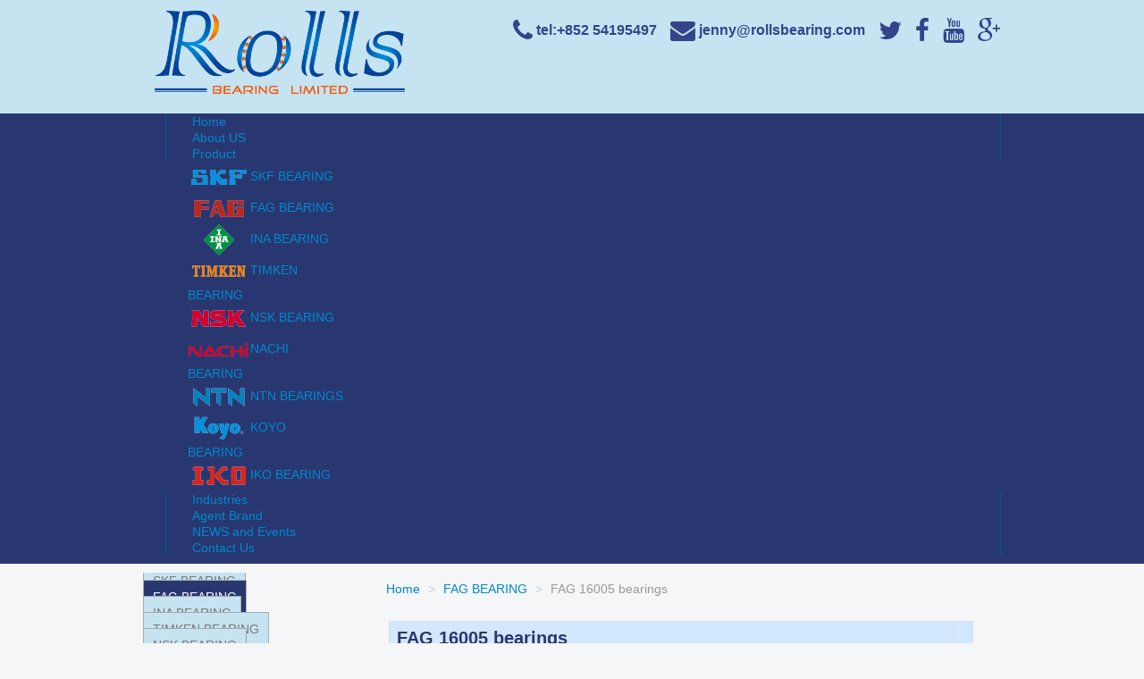

--- FILE ---
content_type: text/html; charset=utf-8
request_url: https://www.rollsbearing.com/396-fag-16005-bearings.html
body_size: 6152
content:
<!DOCTYPE html>
<html lang="en">
<head>
<link rel="canonical" href="https://www.rollsbearing.com/396-fag-16005-bearings.html"  />

    <meta name="viewport" content="width=device-width, initial-scale=1, shrink-to-fit=no">
	  <base href="https://www.rollsbearing.com/396-fag-16005-bearings.html" />
  <meta http-equiv="content-type" content="text/html; charset=utf-8" />
  <meta name="description" content="FAG 16005 bearings is the top quality bearings available at reasonable and affordable rates in the market. Rolls Bearing Limited serving you the top quality bearings at reasonable and affordable rates since last many years. Premium quality bearings, long-lasting bearings at reasonable rates in your area. Give us at-least one opportunity to serve you and you will be glad with our service. If you have any order of high quality bearings and need competitive prices, give us a call." />
  <title>FAG 16005 bearings</title>
  <link href="/templates/jacen/favicon.ico" rel="shortcut icon" type="image/vnd.microsoft.icon" />
  <link rel="stylesheet" href="/css/bootstrap.css" type="text/css" />
  <link rel="stylesheet" href="/css/template.css" type="text/css" />
  <link rel="stylesheet" href="/css/fontcss.min.css" type="text/css" />
  <link rel="stylesheet" href="/css/style.css" type="text/css" />
  <link rel="stylesheet" href="/css/blocks.css" type="text/css" />
  <link rel="stylesheet" href="/css/responsive.css" type="text/css" />
  <link rel="stylesheet" href="/modules/mod_um_accordionmenu/styles/style_css.php?cssid=umacc167" type="text/css" />
  <link rel="stylesheet" href="/modules/mod_um_accordionmenu/styles/style_css.php?outid=" type="text/css" />
  <link rel="stylesheet" href="/modules/mod_djmegamenu/themes/default/css/djmegamenu.css" type="text/css" />
  <link rel="stylesheet" href="/modules/mod_djmegamenu/mobilethemes/light/djmobilemenu.css" type="text/css" />
  <style type="text/css">
#umacc167 dt.level1 > a.has { outline: none; background-image: url(https://www.rollsbearing.com/modules/mod_um_accordionmenu/images/open.png)!important; background-position: right center !important; background-repeat: no-repeat !important; }
	#umacc167 dt.level1.open > a.has { background-image: url(https://www.rollsbearing.com/modules/mod_um_accordionmenu/images/close.png)!important; background-position: right center !important; background-repeat: no-repeat !important; }#umacc167 dt.level4 > a.has { outline: none; background-image: url(https://www.rollsbearing.com/modules/mod_um_accordionmenu/images/open.png)!important; background-position: right center !important; background-repeat: no-repeat !important; }#umacc167 dt.level4.open > a.has { background-image: url(https://www.rollsbearing.com/modules/mod_um_accordionmenu/images/close.png)!important; background-position: right center !important; background-repeat: no-repeat !important; }#umacc167 dt.level1 > a.has { outline: none; background-image: url(https://www.rollsbearing.com/modules/mod_um_accordionmenu/images/open.png)!important; background-position: right center !important; background-repeat: no-repeat !important; }
	#umacc167 dt.level1.open > a.has { background-image: url(https://www.rollsbearing.com/modules/mod_um_accordionmenu/images/close.png)!important; background-position: right center !important; background-repeat: no-repeat !important; }#umacc167 dt dl dt dl dt dl { border:none !important; padding-top:0px !important; padding-bottom:0px !important; }div.umacc.unitecms_menu{ overflow: hidden;width: 100%; } { padding: 10px 10px 10px 10px ;margin: 0px 0px 0px 0px ;-moz-border-radius: 0px 0px 0px 0px ;-webkit-border-radius: 0px 0px 0px 0px ;border-radius: 0px 0px 0px 0px ;border-style: solid;border-width: 0px 0px 0px 0px ;border-color: #dddddd;background: #ffffff; -moz-box-sizing: border-box; -webkit-box-sizing: border-box; -ms-box-sizing: border-box; box-sizing: border-box; }  h3 { font-size: 16px;color: #FFFFFF; border:none; text-align: center; padding: 0px; } #umacc167 { overflow: hidden;width: 100%;padding: 0px 0px 0px 0px ;margin: 0px 0px 0px 0px ;background: #ffffff;-moz-border-radius: 0px 0px 0px 0px ;-webkit-border-radius: 0px 0px 0px 0px ;border-radius: 0px 0px 0px 0px ;-moz-box-shadow: 0px 0px 0px 0px #333333;-webkit-box-shadow: 0px 0px 0px 0px #333333;box-shadow: 0px 0px 0px 0px #333333;border-style: solid;border-width: 0px 0px 0px 0px ;border-color: #dddddd; } #umacc167 dt.level1 > a { padding: 10px 10px 10px 10px ;margin: 0px 0px 5px 0px ;background: #C5E3F1;-moz-border-radius: 0px 0px 0px 0px ;-webkit-border-radius: 0px 0px 0px 0px ;border-radius: 0px 0px 0px 0px ;-moz-box-shadow: 0px 0px 0px 0px #333333;-webkit-box-shadow: 0px 0px 0px 0px #333333;box-shadow: 0px 0px 0px 0px #333333;border-style: solid;border-width: 1px 1px 1px 1px ;border-color: #AAAAAA;color: #777777;font-size: 14px; } #umacc167 dt.level1 > a:hover { padding: 10px 10px 10px 10px ;margin: 0px 0px 5px 0px ;background: #293771;-moz-border-radius: 0px 0px 0px 0px ;-webkit-border-radius: 0px 0px 0px 0px ;border-radius: 0px 0px 0px 0px ;-moz-box-shadow: 0px 0px 0px 0px #333333;-webkit-box-shadow: 0px 0px 0px 0px #333333;box-shadow: 0px 0px 0px 0px #333333;border-style: solid;border-width: 1px 1px 1px 1px ;border-color: #AAAAAA;color: #FFFFFF; } #umacc167 dt.level1 > a.isactive { padding: 10px 10px 10px 10px ;margin: 0px 0px 5px 0px ;background: #293771;-moz-border-radius: 0px 0px 0px 0px ;-webkit-border-radius: 0px 0px 0px 0px ;border-radius: 0px 0px 0px 0px ;-moz-box-shadow: 0px 0px 0px 0px #333333;-webkit-box-shadow: 0px 0px 0px 0px #333333;box-shadow: 0px 0px 0px 0px #333333;border-style: solid;border-width: 1px 1px 1px 1px ;border-color: #AAAAAA;color: #FFFFFF; } #umacc167 dt.level1 > a span.umaccdesc { color: #333333;font-size: 10px; } #umacc167 dt.level2 > a { padding: 10px 10px 10px 20px ;margin: 0px 0px 0px 0px ;background: #FFFFFF;-moz-border-radius: 0px 0px 0px 0px ;-webkit-border-radius: 0px 0px 0px 0px ;border-radius: 0px 0px 0px 0px ;-moz-box-shadow: 0px 0px 0px 0px #333333;-webkit-box-shadow: 0px 0px 0px 0px #333333;box-shadow: 0px 0px 0px 0px #333333;border-style: solid;border-width: 0px 0px 0px 0px ;border-color: #3e4145;color: #777777;font-size: 12px; } #umacc167 dt.level2 > a:hover { padding: 10px 10px 10px 20px ;margin: 0px 0px 0px 0px ;background: #293771;-moz-border-radius: 0px 0px 0px 0px ;-webkit-border-radius: 0px 0px 0px 0px ;border-radius: 0px 0px 0px 0px ;-moz-box-shadow: 0px 0px 0px 0px #333333;-webkit-box-shadow: 0px 0px 0px 0px #333333;box-shadow: 0px 0px 0px 0px #333333;border-style: solid;border-width: 0px 0px 0px 0px ;border-color: #3e4145;color: #FFFFFF; } #umacc167 dt.level2 > a.isactive { padding: 10px 10px 10px 20px ;margin: 0px 0px 0px 0px ;background: #293771;-moz-border-radius: 0px 0px 0px 0px ;-webkit-border-radius: 0px 0px 0px 0px ;border-radius: 0px 0px 0px 0px ;-moz-box-shadow: 0px 0px 0px 0px #333333;-webkit-box-shadow: 0px 0px 0px 0px #333333;box-shadow: 0px 0px 0px 0px #333333;border-style: solid;border-width: 0px 0px 0px 0px ;border-color: #3e4145;color: #FFFFFF; } #umacc167 dt > a span.umaccdesc { color: #333333;font-size: 10px; } #umacc167 dt.level3 > a { padding: 10px 10px 10px 30px ;margin: 0px 0px 0px 0px ;background: #08576D;-moz-border-radius: 0px 0px 0px 0px ;-webkit-border-radius: 0px 0px 0px 0px ;border-radius: 0px 0px 0px 0px ;-moz-box-shadow: 0px 0px 0px 0px #333333;-webkit-box-shadow: 0px 0px 0px 0px #333333;box-shadow: 0px 0px 0px 0px #333333;border-style: solid;border-width: 0px 0px 0px 0px ;border-color: #dddddd;color: #FFFFFF;font-size: 12px; } #umacc167 dt.level3 > a:hover { padding: 10px 10px 10px 30px ;margin: 0px 0px 0px 0px ;background: #08576D;-moz-border-radius: 0px 0px 0px 0px ;-webkit-border-radius: 0px 0px 0px 0px ;border-radius: 0px 0px 0px 0px ;-moz-box-shadow: 0px 0px 0px 0px #333333;-webkit-box-shadow: 0px 0px 0px 0px #333333;box-shadow: 0px 0px 0px 0px #333333;border-style: solid;border-width: 0px 0px 0px 0px ;border-color: #dddddd;color: #FFFFFF; } #umacc167 dt.level3 > a.isactive { padding: 10px 10px 10px 30px ;margin: 0px 0px 0px 0px ;background: #08576D;-moz-border-radius: 0px 0px 0px 0px ;-webkit-border-radius: 0px 0px 0px 0px ;border-radius: 0px 0px 0px 0px ;-moz-box-shadow: 0px 0px 0px 0px #333333;-webkit-box-shadow: 0px 0px 0px 0px #333333;box-shadow: 0px 0px 0px 0px #333333;border-style: solid;border-width: 0px 0px 0px 0px ;border-color: #dddddd;color: #FFFFFF; } #umacc167 dt > a span.umaccdesc { color: #333333;font-size: 10px; } #umacc167 dt.level4 > a { padding: 10px 10px 10px 40px ;margin: 0px 0px 0px 0px ;background: #064556;-moz-border-radius: 0px 0px 0px 0px ;-webkit-border-radius: 0px 0px 0px 0px ;border-radius: 0px 0px 0px 0px ;-moz-box-shadow: 0px 0px 0px 0px #333333;-webkit-box-shadow: 0px 0px 0px 0px #333333;box-shadow: 0px 0px 0px 0px #333333;border-style: solid;border-width: 0px 0px 0px 0px ;border-color: #dddddd;color: #FFFFFF;font-size: 12px; } #umacc167 dt.level4 > a:hover { padding: 10px 10px 10px 40px ;margin: 0px 0px 0px 0px ;background: #064556;-moz-border-radius: 0px 0px 0px 0px ;-webkit-border-radius: 0px 0px 0px 0px ;border-radius: 0px 0px 0px 0px ;-moz-box-shadow: 0px 0px 0px 0px #333333;-webkit-box-shadow: 0px 0px 0px 0px #333333;box-shadow: 0px 0px 0px 0px #333333;border-style: solid;border-width: 0px 0px 0px 0px ;border-color: #dddddd;color: #FFFFFF; } #umacc167 dt.level4 > a.isactive { padding: 10px 10px 10px 40px ;margin: 0px 0px 0px 0px ;background: #064556;-moz-border-radius: 0px 0px 0px 0px ;-webkit-border-radius: 0px 0px 0px 0px ;border-radius: 0px 0px 0px 0px ;-moz-box-shadow: 0px 0px 0px 0px #333333;-webkit-box-shadow: 0px 0px 0px 0px #333333;box-shadow: 0px 0px 0px 0px #333333;border-style: solid;border-width: 0px 0px 0px 0px ;border-color: #dddddd;color: #FFFFFF; } #umacc167 dt > a span.umaccdesc { color: #333333;font-size: 10px; } #umacc167 dt > a { padding: 10px 10px 10px 40px ;margin: 0px 0px 0px 0px ;background: #064556;-moz-border-radius: 0px 0px 0px 0px ;-webkit-border-radius: 0px 0px 0px 0px ;border-radius: 0px 0px 0px 0px ;-moz-box-shadow: 0px 0px 0px 0px #333333;-webkit-box-shadow: 0px 0px 0px 0px #333333;box-shadow: 0px 0px 0px 0px #333333;border-style: solid;border-width: 0px 0px 0px 0px ;border-color: #dddddd;color: #FFFFFF;font-size: 12px; } #umacc167 dt > a:hover { padding: 10px 10px 10px 40px ;margin: 0px 0px 0px 0px ;background: #064556;-moz-border-radius: 0px 0px 0px 0px ;-webkit-border-radius: 0px 0px 0px 0px ;border-radius: 0px 0px 0px 0px ;-moz-box-shadow: 0px 0px 0px 0px #333333;-webkit-box-shadow: 0px 0px 0px 0px #333333;box-shadow: 0px 0px 0px 0px #333333;border-style: solid;border-width: 0px 0px 0px 0px ;border-color: #dddddd;color: #FFFFFF; } #umacc167 dt > a.isactive { padding: 10px 10px 10px 40px ;margin: 0px 0px 0px 0px ;background: #064556;-moz-border-radius: 0px 0px 0px 0px ;-webkit-border-radius: 0px 0px 0px 0px ;border-radius: 0px 0px 0px 0px ;-moz-box-shadow: 0px 0px 0px 0px #333333;-webkit-box-shadow: 0px 0px 0px 0px #333333;box-shadow: 0px 0px 0px 0px #333333;border-style: solid;border-width: 0px 0px 0px 0px ;border-color: #dddddd;color: #FFFFFF; } #umacc167 dt > a span.umaccdesc { color: #333333;font-size: 10px; } 
		#dj-megamenu157mobile { display: none; }
		@media (max-width: 979px) {
			#dj-megamenu157, #dj-megamenu157sticky, #dj-megamenu157placeholder { display: none; }
			#dj-megamenu157mobile { display: block; }
		}
	
  </style>
  <script src="/js/jquery.min.js" type="text/javascript"></script>
  <script src="/js/bootstrap.min.js" type="text/javascript"></script>
  <script src="/js/template.js" type="text/javascript"></script>
  <script src="/js/jacen.js" type="text/javascript"></script>
  <script src="/media/jui/js/jquery.ui.core.min.js" type="text/javascript"></script>
  <script src="/modules/mod_um_accordionmenu/assets/elements/ucmsaccordeon3.js" type="text/javascript"></script>
  <script src="/modules/mod_um_accordionmenu/assets/elements/jquery.easing.1.3.js" type="text/javascript"></script>
  <script src="/modules/mod_djmegamenu/assets/js/jquery.djmobilemenu.js" type="text/javascript" defer="defer"></script>
  <script type="text/javascript">
jQuery(document).ready(function(){
	jQuery('.hasTooltip').tooltip({"html": true,"container": "body"});
});
       jQuery(document).ready(function(jQuery){
        jQuery('#umacc167').ucmsaccordeon({eventtype : 'click',menuID : 'umacc167',imgopen : '/modules/mod_um_accordionmenu/images/open.png',imgclose : '/modules/mod_um_accordionmenu/images/close.png',pocetak : '',});
}); 
  </script>

<!-- Global site tag (gtag.js) - Google Analytics -->
<script async src="https://www.googletagmanager.com/gtag/js?id=UA-111591165-1"></script>
<script>
  window.dataLayer = window.dataLayer || [];
  function gtag(){dataLayer.push(arguments);}
  gtag('js', new Date());

  gtag('config', 'UA-111591165-1');
</script>
<!--Start of Zendesk Chat Script-->
<script type="text/javascript">
window.$zopim||(function(d,s){var z=$zopim=function(c){z._.push(c)},$=z.s=
d.createElement(s),e=d.getElementsByTagName(s)[0];z.set=function(o){z.set.
_.push(o)};z._=[];z.set._=[];$.async=!0;$.setAttribute("charset","utf-8");
$.src="https://v2.zopim.com/?4071B9JozUlGfE67VoAEMxy0e18d3n1U";z.t=+new Date;$.
type="text/javascript";e.parentNode.insertBefore($,e)})(document,"script");
</script>
<!--End of Zendesk Chat Script-->
</head>

<body class="site com_content itemid-245">

	<div class="body">
					<div class="wrap-menu-1">
				<div class="container">
					<div class="row-fluid">
						<div class="well logo span4">
<a href="http://www.rollsbearing.com"><img src="/images/logo/logo.png" alt="Rolls Bearing" /></a></div><div class="well topbar-right span8">
<div class="col-md-12" style="padding-right:0;">
	<div class="topcont">
		<a href="tel:+852 54195497"><i class="fa fa-phone fa-2x"></i><div class="topcontact">tel:+852 54195497</div></a>
		<a href="mailto:jenny@rollsbearing.com"><i class="fa fa-envelope fa-2x"></i><div class="topcontact">jenny@rollsbearing.com</div></a>
		<a href="#"><i class="fa fa-twitter fa-2x"></i></a>
		<a href="#"><i class="fa fa-facebook fa-2x"></i></a>
		<a href="#"><i class="fa fa-youtube fa-2x"></i></a>
		<a href="#"><i class="fa fa-google-plus fa-2x"></i></a> 
	</div>
</div></div>
					</div>
				</div>
			</div>
							<div class="wrap-menu-2">
				<div class="container">
					<div class="row-fluid">
						<div class="well "><ul id="dj-megamenu157" class="dj-megamenu dj-megamenu-default "  data-trigger="979">
<li class="dj-up itemid135 first"><a class="dj-up_a  " href="/" ><span >Home</span></a></li><li class="dj-up itemid136"><a class="dj-up_a  " href="/about-us.html" ><span >About US</span></a></li><li class="dj-up itemid137 parent separator"><a class="dj-up_a  "  ><span class="dj-drop" >Product</span></a><div class="dj-subwrap  single_column subcols1"><div class="dj-subwrap-in" style="width:200px;"><div class="dj-subcol" style="width:200px"><ul class="dj-submenu"><li class="itemid185 first"><a href="/skf-bearing.html" ><img src="/images/icon/skf.png" alt="SKF BEARING" /><span class="image-title">SKF BEARING</span></a></li><li class="itemid186 active"><a class="active " href="/fag-bearing.html" ><img src="/images/icon/fag.png" alt="FAG BEARING" /><span class="image-title">FAG BEARING</span></a></li><li class="itemid187"><a href="/ina-bearing.html" ><img src="/images/icon/ina.png" alt="INA BEARING" /><span class="image-title">INA BEARING</span></a></li><li class="itemid188"><a href="/timken-bearing.html" ><img src="/images/icon/timken.png" alt="TIMKEN BEARING" /><span class="image-title">TIMKEN BEARING</span></a></li><li class="itemid189"><a href="/nsk-bearing.html" ><img src="/images/icon/nsk.png" alt="NSK BEARING" /><span class="image-title">NSK BEARING</span></a></li><li class="itemid190"><a href="/nachi-bearing.html" ><img src="/images/icon/nachi.png" alt="NACHI BEARING" /><span class="image-title">NACHI BEARING</span></a></li><li class="itemid191"><a href="/ntn-bearings.html" ><img src="/images/icon/ntn.png" alt="NTN BEARINGS" /><span class="image-title">NTN BEARINGS</span></a></li><li class="itemid192"><a href="/koyo-bearing.html" ><img src="/images/icon/koyo.png" alt="KOYO BEARING" /><span class="image-title">KOYO BEARING</span></a></li><li class="itemid193"><a href="/iko-bearing.html" ><img src="/images/icon/iko.png" alt="IKO BEARING" /><span class="image-title">IKO BEARING</span></a></li></ul></div><div style="clear:both;height:0"></div></div></div></li><li class="dj-up itemid256"><a class="dj-up_a  " href="/industries.html" ><span >Industries</span></a></li><li class="dj-up itemid255"><a class="dj-up_a  " href="/agent-brand.html" ><span >Agent Brand</span></a></li><li class="dj-up itemid139"><a class="dj-up_a  " href="/news.html" ><span >NEWS and Events</span></a></li><li class="dj-up itemid184"><a class="dj-up_a  " href="/contact-us.html" ><span >Contact Us</span></a></li></ul>

	<div id="dj-megamenu157stickylogo" class="dj-stickylogo dj-align-left" style="display: none;">
		<a href="https://www.rollsbearing.com/">
			<img src="/images/logo.png" alt="Rolls Bearing" />
		</a>
	</div>


	<div id="dj-megamenu157mobile" class="dj-megamenu-accordion dj-megamenu-accordion-light dj-pos-static  dj-align-right ">
<div class="call-icon">
	<a href="tel:+85221376052" class="call"><i class="fa fa-phone"></i>CALL US</a>
</div>
		<span class="dj-mobile-open-btn"><i class="fa fa-bars"></i></span>
		
		<div class="dj-accordion dj-accordion-light ">
			<div class="dj-accordion-in">
				<ul class="dj-mobile-nav dj-mobile-light ">
<li class="dj-mobileitem itemid-135"><a href="/" >Home</a></li><li class="dj-mobileitem itemid-136"><a href="/about-us.html" >About US</a></li><li class="dj-mobileitem itemid-137 divider deeper parent"><a  >Product</a><ul class="dj-mobile-nav-child"><li class="dj-mobileitem itemid-185"><a href="/skf-bearing.html" >SKF BEARING</a></li><li class="dj-mobileitem itemid-186 current active"><a href="/fag-bearing.html" >FAG BEARING</a></li><li class="dj-mobileitem itemid-187"><a href="/ina-bearing.html" >INA BEARING</a></li><li class="dj-mobileitem itemid-188"><a href="/timken-bearing.html" >TIMKEN BEARING</a></li><li class="dj-mobileitem itemid-189"><a href="/nsk-bearing.html" >NSK BEARING</a></li><li class="dj-mobileitem itemid-190"><a href="/nachi-bearing.html" >NACHI BEARING</a></li><li class="dj-mobileitem itemid-191"><a href="/ntn-bearings.html" >NTN BEARINGS</a></li><li class="dj-mobileitem itemid-192"><a href="/koyo-bearing.html" >KOYO BEARING</a></li><li class="dj-mobileitem itemid-193"><a href="/iko-bearing.html" >IKO BEARING</a></li></ul></li><li class="dj-mobileitem itemid-256"><a href="/industries.html" >Industries</a></li><li class="dj-mobileitem itemid-255"><a href="/agent-brand.html" >Agent Brand</a></li><li class="dj-mobileitem itemid-139"><a href="/news.html" >NEWS and Events</a></li><li class="dj-mobileitem itemid-184"><a href="/contact-us.html" >Contact Us</a></li></ul>
			</div>
		</div>
	</div>

</div>
					</div>
				</div>
			</div>
																				<div class="wrap-mid">
			<div class="container">
				<div class="row-fluid">
											<div id="sidebar" class="span3">
							<div class="sidebar-nav">
								<div class="well  unitecms_menu">
<div class="umacc  unitecms_menu">
<dl class="menu" id="umacc167">
<dt id="item-199" class="umacc item-199 level1 " lvl="1"><a href="/skf-bearing.html" >SKF BEARING</a></dt><dt id="item-245" class="umacc item-245 current active level1 " lvl="1"><a class="isactive " href="/fag-bearing.html" >FAG BEARING</a></dt><dt id="item-246" class="umacc item-246 level1 " lvl="1"><a href="/ina-bearing.html" >INA BEARING</a></dt><dt id="item-247" class="umacc item-247 level1 " lvl="1"><a href="/timken-bearing.html" >TIMKEN BEARING</a></dt><dt id="item-248" class="umacc item-248 level1 " lvl="1"><a href="/nsk-bearing.html" >NSK BEARING</a></dt><dt id="item-249" class="umacc item-249 level1 " lvl="1"><a href="/nachi-bearing.html" >NACHI BEARING</a></dt><dt id="item-250" class="umacc item-250 level1 " lvl="1"><a href="/ntn-bearings.html" >NTN BEARINGS</a></dt><dt id="item-251" class="umacc item-251 level1 " lvl="1"><a href="/koyo-bearing.html" >KOYO BEARING</a></dt><dt id="item-252" class="umacc item-252 level1 " lvl="1"><a href="/iko-bearing.html" >IKO BEARING</a></dt></dl></div>


</div><div class="well  lbanner">
<p><img src="/images/logistic/text.png" alt="" /></p>
<p><img src="/images/logistic/brand.png" alt="" /></p>
<p><img src="/images/logistic/01.jpg" alt="" /> <img src="/images/logistic/02.jpg" alt="" /></p></div>
							</div>
						</div>
										<main id="content" role="main" class="col-xs-12 span9">
						<div class="well ">
<ul itemscope itemtype="http://schema.org/BreadcrumbList" class="breadcrumb">
	<!--  -->
		<!-- <li class="active"> -->
			<!-- <span class="divider icon-location"></span> -->
		</li>
	<!--  -->

				<li itemprop="itemListElement" itemscope itemtype="http://schema.org/ListItem">
									<a itemprop="item" href="/" class="pathway">
						<span itemprop="name">
							Home						</span>
					</a>
				
									<span class="divider">
						&gt;					</span>
								<meta itemprop="position" content="1">
			</li>
					<li itemprop="itemListElement" itemscope itemtype="http://schema.org/ListItem">
									<a itemprop="item" href="/fag-bearing.html" class="pathway">
						<span itemprop="name">
							FAG BEARING						</span>
					</a>
				
									<span class="divider">
						&gt;					</span>
								<meta itemprop="position" content="2">
			</li>
					<li itemprop="itemListElement" itemscope itemtype="http://schema.org/ListItem" class="active">
				<span itemprop="name">
					FAG 16005 bearings				</span>
				<meta itemprop="position" content="3">
			</li>
		</ul>
</div>
						<div id="system-message-container">
	</div>

						<div class="item-page">
	<meta itemprop="inLanguage" content="" />
	
	
		
						
	
	
		
								<div itemprop="articleBody">
		<div class="col-md-12">
<table style="width: 100%; border-collapse: collapse; border: none;" border="0" cellspacing="0" cellpadding="0">
<tbody>
<tr>
<td style="width: 99%;">
<h1 class="atitle">FAG 16005 bearings</h1>
</td>
<td> </td>
</tr>
</tbody>
</table>
</div>
<div class="col-md-12">
<div class="col-md-5 colnopad">
<div class="col-md-12 colnopad">
<table style="width: 100%; border-collapse: collapse; border: none;" border="0" cellspacing="0" cellpadding="0">
<tbody>
<tr>
<td class="plimg" style="width: 99%;"><img src="/images/product/brand/FAG/Dee/FAGDEE1.png" alt="FAG bearings" /></td>
<td> </td>
</tr>
</tbody>
</table>
</div>
</div>
<div class="col-md-7 colnopad">
<table style="width: 100%; border-collapse: collapse; border: none;" border="0" cellspacing="0" cellpadding="0">
<tbody class="right">
<tr>
<td class="title">MFG Model#:</td>
<td>16005</td>
</tr>
<tr style="background-color: #f3f3f3;">
<td class="title">Manufacturer:</td>
<td class="pbrand"><img src="/images/brand/FAG.png" alt="FAG brand" /></td>
</tr>
<tr>
<td class="title">Description:</td>
<td>Deep groove ball bearings</td>
</tr>
<tr style="background-color: #f3f3f3;">
<td class="title">Price:</td>
<td>Please inquiry <span id="cloak24599">This email address is being protected from spambots. You need JavaScript enabled to view it.</span><script type='text/javascript'>
 //<!--
 document.getElementById('cloak24599').innerHTML = '';
 var prefix = '&#109;a' + 'i&#108;' + '&#116;o';
 var path = 'hr' + 'ef' + '=';
 var addy24599 = 's&#97;l&#101;s' + '&#64;';
 addy24599 = addy24599 + 'r&#111;llsb&#101;&#97;r&#105;ng' + '&#46;' + 'c&#111;m';
 document.getElementById('cloak24599').innerHTML += '<a ' + path + '\'' + prefix + ':' + addy24599 + '\'>' +addy24599+'<\/a>';
 //-->
 </script></td>
</tr>
<tr>
<td class="title">Availability:</td>
<td>In stock</td>
</tr>
<tr style="background-color: #f3f3f3;">
<td class="title">Material:</td>
<td>Bearing steel</td>
</tr>
<tr>
<td class="tbrief" colspan="2">We are committed to provide you quick delivery, good pricing, superior quality FAG 16005 bearings.</td>
</tr>
<tr>
<td colspan="2"><a class="pbutton" href="/contact-us.html" rel="alternate">REQUEST A QUOTE</a></td>
</tr>
</tbody>
</table>
</div>
</div>
<div class="col-md-12">
<p style="font-size: 20px; font-weight: bold; background-color: #0097b1; color: #fff; line-height: 32px; text-indent: 20px; border-radius: 6px;">Specification:</p>
<table style="width: 100%; border-collapse: collapse; border: none;" border="0" cellspacing="0" cellpadding="0">
<tbody class="bottom">
<tr>
<td class="title">(d)Bore Diameter:</td>
<td>25 mm</td>
</tr>
<tr style="background-color: #f3f3f3;">
<td class="title">(D)Outside Diameter:</td>
<td>47 mm</td>
</tr>
<tr>
<td class="title">(B)Overall Width:</td>
<td>8 mm</td>
</tr>
<tr style="background-color: #f3f3f3;">
<td class="title">(C)Dynamic Load Capacity:</td>
<td>7700 N</td>
</tr>
<tr>
<td class="title">(Co)Static Load Capacity:</td>
<td>4650 N</td>
</tr>
<tr style="background-color: #f3f3f3;">
<td class="title">Reference speed:</td>
<td>22900 RPM</td>
</tr>
<tr>
<td class="title">Limiting speed:</td>
<td>12000 RPM</td>
</tr>
<tr style="background-color: #f3f3f3;">
<td class="title">Bearing weight</td>
<td>0.055 kg</td>
</tr>
<tr>
<td class="title"><img src="/images/product/brand/FAG/Dee/FAGDEE3.gif" alt="FAG Deep groove ball bearings" /></td>
<td><img src="/images/product/brand/FAG/Dee/FAGDEE4.gif" alt="FAG Deep groove ball bearings" /></td>
</tr>
</tbody>
</table>
<p>FAG 16005 bearings detailed Introductions：</p>
<p>We were incorporated to fulfill all your demands regarding bearings.FAG bearings company is one of the world’s largest bearing manufacturer and cater to all major segments of industries like mining, construction, automotive, etc. FAG 16005 bearings are one of the mostly used bearings in the industries. So these are available in different sizes. These bearings have a specialty that they are designed in such a way that they can work quietly and smoothly in any working environment. The performance of these bearings depends on the contact surfaces. So to enhance the performance, we should take proper care of the uniformity of balls.</p>
<p>Features:</p>
<ul>
<li>Comes with improved dimensions.</li>
<li>Generates 50% less noise.</li>
<li>Operational cost and maintenance are low.</li>
<li>Can be used in fans, pumps, agriculture, etc.</li>
</ul>
<p>Rolls Bearings Limited can facilitate any enquiry for FAG 16005 bearings including availability, pricing and technical details. We have strong cooperation with our branded bearings suppliers, who all have large stocked warehouses with plenty of inventory and a great variety of most bearings.</p>
<p>At the same time, Rolls Bearing Limited are committed to offering you the fastest delivery, reliable quality and the most reasonable price for FAG 16005 bearings.</p>
<p>We can help our customers meet their requirements for branded bearings. Please call us or email to check on our latest prices, stock availability and to request product data sheets.</p>
</div>	</div>

	
	
<ul class="pager pagenav">
	<li class="previous">
		<a href="/17803-fag-241-600-b-k30-mb-bearings.html" rel="prev">
			<span class="icon-chevron-left"></span> Prev		</a>
	</li>
	<li class="next">
		<a href="/652-fag-61807-bearings.html" rel="next">
			Next <span class="icon-chevron-right"></span>		</a>
	</li>
</ul>
						</div>

						
					</main>
									</div>
			</div>
		</div>
												        					<div class="wrap-footerc">
				<div class="container">
					<div class="row-fluid">
						<div class="well copyright copyright1 span12">
<p>
<span class="fcont"><i class="fa fa-phone"></i>Tel: +852 54195497</span>
<a class="fcont" href="mailto:jenny@rollsbearing.com"><i class="fa fa-envelope"></i>jenny@rollsbearing.com</a>
<span class="fcont"><i class="fa fa-home"></i>Unit A1, 7/F, Cheuk Nang Plaza,250 Hennessy Road, Wanchai, Hong Kong</span>
</p>
<div class="selink">
  <a href="http://www.rollsbearing.com/fag-bearing.html">FAG Bearing</a>
  <a href="http://www.rollsbearing.com/ina-bearing.html">INA Bearing</a>
  <a href="http://www.rollsbearing.com/timken-bearing.html">Timken Bearing</a>
  <a href="http://www.rollsbearing.com/nsk-bearing.html">NSK Bearing</a>
  <a href="http://www.rollsbearing.com/nachi-bearing.html">Nachi Bearing</a>
  <a href="http://www.rollsbearing.com/ntn-bearings.html">NTN Bearing</a>
  <a href="http://www.rollsbearing.com/koyo-bearing.html">KOYO Bearing</a>
  <a href="http://www.rollsbearing.com/iko-bearing.html">IKO Bearing</a>
</div></div>
					</div>
				</div>
			</div>
							<div class="footerc-mb">
				<div class="container">
					
<div class="row">
<div class="col-xs-12">
<div class="fcont">Tel: 00852-21376052</div>
</div>
</div>
<div class="row">
<div class="col-xs-12">
<div class="fcont">Email: <a href="mailto:sales@rollsbearing.com">sales@rollsbearing.com</a></div>
</div>
</div>
<div class="row">
<div class="col-xs-12">
<div class="fcont">Address: Unit A1, 7/F, Cheuk Nang Plaza,250 Hennessy Road, Wanchai, Hong Kong</div>
</div>
</div>
				</div>
			</div>
							<div class="wrap-copyright">
				<div class="container">
					<div class="row-fluid">
						<div class="well copyright">
<p>Copyright © 2015 Rolls Bearing Limited All Rights Reserved <a href="/sitemap.html">Sitemap</a></p></div>
					</div>
				</div>
			</div>
							<div class="copyright-mb">
				<div class="container">
					
<div class="col-xs-12">
<div class="copyright-text">Copyright © 2015 Rolls Bearing Limited All Rights Reserved.</div>
</div>
				</div>
			</div>
			</div>

<div class="head-top head-top2 phone-show">
    <div class="w1388">
        <a class="hotLine text-center" href="mailto:karin@rollsbearing.com" style="display: block;">
            <span class="email-icon">Email：</span>
            <span class="email-text">karin@rollsbearing.com</span>
        </a>
    </div>
</div>

</body>
</html>


--- FILE ---
content_type: text/css
request_url: https://www.rollsbearing.com/css/style.css
body_size: 3134
content:
/*html, body
{
	width: 100%;
	height: 100%;
	margin: 0px;
	padding: 0px;
	overflow-x: hidden;
}*/

* {
	margin: 0;
	padding: 0;
	text-decoration: none;
	list-style: none;
}

body.site {
	*background: #EAF5FA;
}

.body .container {
	background-color: rgba(255, 255, 255, 0);
	border-radius: 0;
	border: none;
	box-shadow: none;
}

img {
	border: none;
}

p {
	margin: 9px 0;
	*font-size: 15px;
	*line-height: 23px;
}

a {
	outline: 0 !important;
	text-decoration: none !important;
}

a,
a:hover,
a:active,
a:visited {
	text-decoration: none !important;
}

.nav {
	margin: 0;
}

.none {
	display: none;
}

.clearfix:before,
.clearfix:after {
	content: " ";
	display: block;
	clear: both;
	*height: 0;
}

.clearfix {
	*zoom: 1;
}

/******************************************content******************************************/
.itemid-135 #content {
	*display: none;
	min-height: 100%;
}

/******************************************content******************************************/

/******************************************menu1******************************************/
.menu1>li {
	float: left;
}

.menu1>li>a {
	font-weight: bold;
	padding: 10px;
}

.menu1>li>a:hover {
	background: none;
}

.menu1>li.active>a {
	background: none !important;
	color: #7d0049 !important;
	font-size: 14px;
}

/******************************************menu1******************************************/

/******************************************menu2******************************************/
.wrap-menu-2 {
	background: #293771;
}

#js-meganav {
	background: #293771;
}

.menu2 li {
	text-align: center;
	float: left;
}

.menu2 li a {
	color: #fff;
	font-size: 14px;
}

.menu2>li>a {
	/*	padding-right: 0;
	padding-left: 0;
	margin-right: 0;
	border-radius: 0;
	margin-top: 0;
	margin-bottom: 0;*/
	padding: 8px 0;


}

.menu2 li.item-140 a {
	background: #13b5ea;
}

.menu2 li.item-140 a:hover {
	background: #0079c1;
}

.menu2 li.item-141 a {
	background: #f5a01a;
}

.menu2 li.item-141 a:hover {
	background: #e36f1e !important;
}

.menu2 li.item-142 a {
	background: #b60073;
}

.menu2 li.item-142 a:hover {
	background: #7d0049 !important;
}

.menu2 li.item-143 a {
	background: #7bc143;
}

.menu2 li.item-143 a:hover {
	background: #5d9732 !important;
}

.menu2 li.item-144 a {
	background: #0079C1;
}

.menu2 li.item-144 a:hover {
	background: #13B5EA !important;
}

/******************************************menu2******************************************/

/******************************************brief******************************************/
.wrap-brief {
	*background: #7d0049;
}

.brief {
	*color: #fff;
	font-size: 16px;
	*text-align: center;
	border-bottom: 1px solid #ccc;
}

/******************************************brief******************************************/

/******************************************OCQ******************************************/

.wrap-ocq {
	margin-bottom: 10px;
}

.hoserv .page-header,
.hcontact .page-header,
.hqlinks .page-header {
	color: #b60073;
	border-bottom: 1px solid #b60073;
	padding-bottom: 10px;
	font-size: 20px;
	margin: 20px 0px;
}

.hoserv li {
	border-bottom: solid 1px #f0f0f0;
	padding: 4px 0;
}

.hoserv li a,
.hqlinks li a {
	display: initial;
	color: #777;
}

.hoserv li a:hover,
.hqlinks li a:hover {
	background: none;
	color: #b60073;
}


.hoserv li a:before {
	display: inline-block;
	font-family: fontawesome;
	content: "\f00c";
	width: 20px;
	color: #b60073;
}

dt {
	font-weight: normal !important;

}

/*
dl.menu dt.active > a
{
	font-weight: normal !important;
}

dt.level2
{
	padding: 10px 0 !important;
}

dt.level2 a
{
	display: initial !important;
}

dt.level2 a:before
{
     display: inline-block;
     font-family: fontawesome;
     content: "\f096";
     width: 20px;
     *color: red;
}*/

/******************************************OCQ******************************************/

/******************************************Footer******************************************/
.wrap-footerc {
	/*	background-image: url(../../../images/footer-bg.png);
	background-size: cover;
	background-repeat: no-repeat;
	*height: 164px;
	background-color: rgb(255, 255, 255);*/
	background: #1A2348;
	margin-top: 10px;
}

.fcon {
	*margin-top: 20px;
	color: #fff;
	font-size: 16px;
}

/******************************************footer******************************************/

/******************************************copyright******************************************/
.wrap-copyright {
	background: #1A2348;
	border-top: 1px solid #666666;
	*padding: 8px 0;
}

.copyright {
	text-align: center;
	font-size: 1.1em;
	line-height: 24px;
	color: #9A9A9A;
}

.copyright a {
	*color: #ccc;
	margin: 0 6px;
}

.copyright i {
	margin: 0 8px;
}

.copyright .fcont:hover i {
	color: #E73F3F;
}

/******************************************copyright******************************************/


.search1 {
	float: right;
	margin-top: 20px;
}

.search1>.form-inline>input {
	border: none;
	border-radius: 0;
	box-shadow: none;
	*padding: 6px;
}

.search1>.form-inline>input[type="search"] {
	padding: 6px;
	margin-right: -4px;
}

.search1>.form-inline {
	margin: 0;
}

.top-sns {
	margin-top: 20px;
	float: right;
}

.top-sns i {
	margin: 4px 8px;
	color: #006AA9;
}

.dj-megamenu-default,
.dj-megamenu-default li:hover div.dj-subwrap,
.dj-megamenu-default li.hover div.dj-subwrap {
	background: #293771 !important;
}

.dj-megamenu-default li a.dj-up_a {
	display: inherit !important;
	float: none !important;
}

.dj-megamenu-default li.dj-up {
	*width: 16.65%;
}

.dj-megamenu-default li a.dj-up_a span {
	float: none !important;
	text-align: center;
}

.wrap-menu-1 {
	padding-bottom: 10px;
	background: #C5E3F1;
}

.brief .title {
	background: #1A2348;
	color: #fff;
	font-weight: bold;
	background: #364994;
	text-align: center;
	*margin-bottom: 28px;
}

.top-sns i:hover {
	color: #E73F3F;
}

.dj-megamenu-default li a.dj-up_a {
	border-right: 1px solid #00588C;
	border-left: 1px solid #00588C;
}

.copyright1,
.copyright1 a {
	color: #99ccff;
}

.wrap-ocq .title {
	color: #364994;
	font-size: 16px;
	font-weight: bold;
	text-align: center;
}

.wrap-ocq {
	margin: 20px 0;
}

.wrap-ocq img {
	*opacity: 0.8;
}

.wrap-ocq img:hover {
	*opacity: 1;
}

.topcont {
	float: right;
	margin-top: 20px;
}

.topcont i,
.topcontact {
	float: left;
}

.topcontact {
	margin-top: 4px;
	margin-left: 4px;
	font-size: 16px;
	font-weight: bold;
}

.topcont i {
	margin-left: 15px;
}

.topcont a {
	color: #33448A;
}

.topcont a:hover {
	color: #E73F3F;
}

.itemid-199 .list-title,
.itemid-245 .list-title,
.itemid-246 .list-title,
.itemid-247 .list-title,
.itemid-248 .list-title,
.itemid-249 .list-title,
.itemid-250 .list-title,
.itemid-251 .list-title,
.itemid-252 .list-title {
	float: left;
	*padding: 4px 8px;
	margin: 8px 0px 8px 5px;
	border: 1px solid #ccc;
	*width: 132px;
	overflow-x: hidden;
	text-align: center;
	width: 130px;
	height: 44px;
	overflow: hidden;
}

.itemid-199 .list-title:hover,
.itemid-245 .list-title:hover,
.itemid-246 .list-title:hover,
.itemid-247 .list-title:hover,
.itemid-248 .list-title:hover,
.itemid-249 .list-title:hover,
.itemid-250 .list-title:hover,
.itemid-251 .list-title:hover,
.itemid-252 .list-title:hover {
	background: #E63F3F;
	color: #fff;
}

.itemid-199 .list-title a,
.itemid-245 .list-title a,
.itemid-246 .list-title a,
.itemid-247 .list-title a,
.itemid-248 .list-title a,
.itemid-249 .list-title a,
.itemid-250 .list-title a,
.itemid-251 .list-title a,
.itemid-252 .list-title a {
	display: block;
	padding: 4px 8px;
}

.itemid-199 .list-title a:hover,
.itemid-245 .list-title a:hover,
.itemid-246 .list-title a:hover,
.itemid-247 .list-title a:hover,
.itemid-248 .list-title a:hover,
.itemid-249 .list-title a:hover,
.itemid-250 .list-title a:hover,
.itemid-251 .list-title a:hover,
.itemid-252 .list-title a:hover {
	color: #fff;
}

.itemid-137 table,
.itemid-185 table {
	*display: none;
}

.itemid-137 form,
.itemid-185 form {
	margin-left: 28px;
}

.pagination {
	width: 100%;
	text-align: center;
}

#content {
	margin-top: 10px;
	min-height: 420px;
}

.batop {
	margin: 8px 0;
}

.baleft img {
	margin: 10px 0;
}

.tp-simpleresponsive .tp-caption {
	*margin-left: -16px;
}

.unitecms_menu {
	margin-top: 10px;
}

dl.menu dt a img {
	float: left;
	margin-top: -8px;
}

dl.menu dt dl {
	margin-bottom: 6px !important;
}

#umacc167 {
	background: rgba(255, 0, 0, 0) !important;
}

dl#umacc167 a {
	transition: background 0.2s ease-out;
}

tbody.right>tr>td {
	*border: 1px solid #ccc;
	padding: 4px 4px;
	line-height: 18px;
}

tbody.right>tr>td.title {
	width: 35%;
	*background: #e5e5e5;
	color: #0097B1;
	font-size: 14px;
	font-weight: bold;
	*line-height: 24px;
}

tbody.bottom>tr>td {
	*border: 1px solid #ccc;
	padding: 6px;
}

tbody.bottom>tr>td.title {
	width: 50%;
	*background: #e5e5e5;
	color: #0097B1;
	font-size: 16px;
	font-weight: bold;
	line-height: 24px;
}

.itemid-135 #content .blog {
	margin: 10px 0 20px 0;
}

.itemid-135 #content .blog .page-header {
	padding: 0;
	margin: 0;
}

.itemid-135 #content .blog .page-header h2 {
	font-size: 16px;
	font-weight: bold;
	text-align: center;
	margin: 0;
}

.itemid-135 #content .blog .page-header h2 a {
	color: #364994;
}

.itemid-135 #content .blog .page-header h2 a:hover {
	*color: #E73F3F;
}

.itemid-135 #content .blog .item:hover h2 a {
	color: #E73F3F;
}

.itemid-135 #content .blog .pull-left.item-image {
	margin: 0;
	opacity: 0.9;
	margin-bottom: 12px;
}

.pull-left.item-image img {
	width: 100%;
}

.itemid-135 #content .blog .pull-left.item-image:hover {
	opacity: 1.0;
}

.cform .fox_form input[type="text"],
.cform .fox_form textarea,
.chzn-single {
	border-radius: 0 !important;
}

.cform input[type="text"] {
	padding: 0 !important;
}

div#foxcontainer_c214 .fox_form input[type="text"]:hover,
div#foxcontainer_c214 .fox_form textarea:hover,
div#foxcontainer_c214 .fox_form input[type="text"]:focus,
div#foxcontainer_c214 .fox_form textarea:focus {
	background-color: #fff !important;
}

textarea,
input[type="text"],
input[type="password"],
input[type="datetime"],
input[type="datetime-local"],
input[type="date"],
input[type="month"],
input[type="time"],
input[type="week"],
input[type="number"],
input[type="email"],
input[type="url"],
input[type="search"],
input[type="tel"],
input[type="color"],
.uneditable-input {
	box-shadow: none !important;
}

.pager li>a {
	border-radius: 0 !important;
}

.table-bordered {
	border-collapse: collapse;
}

.breadcrumb>li+li:before {
	display: none;
}

.breadcrumb>li {
	text-shadow: inherit;
}

.breadcrumb {
	*padding: 8px 0;
	background: rgba(255, 255, 255, 0);
	margin-top: 0;
	padding: 0;
	*padding-left: 12px;
}

.itemid-199 .breadcrumb {
	padding: 8px 0;
	padding-left: 12px;
}

.itemid-245 .breadcrumb {
	padding: 8px 0;
	padding-left: 12px;
}

.itemid-246 .breadcrumb {
	padding: 8px 0;
	padding-left: 12px;
}

.itemid-247 .breadcrumb {
	padding: 8px 0;
	padding-left: 12px;
}

.itemid-248 .breadcrumb {
	padding: 8px 0;
	padding-left: 12px;
}

.itemid-249 .breadcrumb {
	padding: 8px 0;
	padding-left: 12px;
}

.itemid-250 .breadcrumb {
	padding: 8px 0;
	padding-left: 12px;
}

.itemid-251 .breadcrumb {
	padding: 8px 0;
	padding-left: 12px;
}

.itemid-252 .breadcrumb {
	padding: 8px 0;
	padding-left: 12px;
}

.ptitle h1 {
	font-size: 16px !important;
	font-weight: bold !important;
	padding: 0 !important;
	margin: 0;
	-webkit-margin-before: 0em;
	-webkit-margin-after: 0em;
	-webkit-margin-start: 0px;
	-webkit-margin-end: 0px;
	line-height: 19px;
}

.pbutton {
	padding: 5px 20px;
	background-color: #E73F3F;
	color: #fff !important;
	font-weight: bold;
	font-size: 12px;
	border-radius: 4px;
	float: right;
}

.pbutton:hover {
	background-color: #31A3E2;
}

.form-limit,
#searchForm {
	display: none;
}

#search-searchword {
	box-sizing: initial;
}

.chzn-single {
	background: #fff !important;
}

.chzn-container-active .chzn-single {
	*border: 0 !important;
	box-shadow: none;
}

.wrap-brand {
	margin: 20px 0;
}

.brandlogo img {
	margin: 0 25px;
	float: left;
}

h1.atitle {
	color: #293771;
	font-size: 20px;
	line-height: 20px;
	margin: 0 0 15px 0;
}

td.tbrief {
	padding: 15px 6px !important;
}

.lbanner img {
	margin: 2px;
}

body {
	font-family: Arial, Helvetica, sans-serif;
	line-height: 20px;
	color: #4E4E4E;
	font-size: 14px;
}

.cform {
	padding: 16px 0 !important;
}

#rev_slider_1_1_wrapper {
	margin: 4px 0 !important;
}

.itemid-135 .blog .item {
	text-align: justify;
}

.item-page p {
	font-size: 15px;
	line-height: 24px;
}

.pbrand>img {
	max-height: 30px;
}

.agbrand {
	margin: 20px 0;
}

.agbrand>.col-md-6>.agimg {
	padding: 30px;
	background: #dcdcdc;
}

.agbrand>.col-md-6>.agtxt {
	padding: 30px 15px;
	*background: #dcdcdc;
}

.isbrief {
	margin: 20px 0;
	padding: 0;
}

.isbrief>.col-md-4 {
	padding: 0;
}

.istxt {
	text-align: center;
	padding: 15px 0;
}

.dj-subcol>ul.dj-submenu>li>a {
	text-transform: uppercase;
}

.page-header h1,
.content-category h1,
.sitemap h1,
.page-header h2 {
	display: none;
}

td.list-title {
	width: 75%;
}

.page-header {
	border: none !important;
	display: none;
}

.brief .item-page p {
	line-height: 28px;
	margin: 10px 0;
	font-size: 16px;
}

.custombrief>p {
	line-height: 28px;
	margin: 10px 0;
	font-size: 16px;
}

.custombrief>.title>p {
	padding: 10px;
}

td.plimg>img {
	*width: 100%;
	width: 280px !important;
	height: 280px !important;
}

.search .page-title {
	display: none;
}

.dj-megamenu-default li a.dj-up_a {
	padding: 0 29.2px !important;
}

.colnopad {
	padding: 0 !important;
}

#dj-megamenu157>li {
	*width: 14.28%;
}

.selink a {
	color: #97AEC5;
}

.selink a:hover {
	color: #E73F3F;
}

body.itemid-404 .wrap-mid {
	display: none;
}

#mod0809 {
	margin: 18px 0;
}

#mod0809 li {
	float: left;
}

#mod0809 li a {
	background: #fff;
	margin: 4px;
}

#search-form,
#search-query-explained,
.finder h1 {
	display: none;
}

.formBody input {
	height: 28px;
}

.btn.quote {
	font-size: 0.6rem;
	border-width: 1px;
	color: #000;
	border-color: rgba(236, 190, 27, 1);
	font-weight: bold;
	border-top-left-radius: 4px;
	border-top-right-radius: 4px;
	border-bottom-left-radius: 4px;
	border-bottom-right-radius: 4px;
	background: linear-gradient(rgba(255, 206, 34, 1), rgba(235, 188, 20, 1));
	padding: 0.6rem 0.8rem;
	line-height: 1.5rem;
	text-shadow: 0px 1px 0px #d3bd0c !important;
}

.btn.quote:hover {
	background: rgb(227 177 0);
}

.item-page table {
	width: 100%;
	border-collapse: collapse;
}

.item-page table th,
.item-page table td {
	border: 1px solid #ddd;
	padding: 8px;
	text-align: left;
}

.item-page table tr:nth-child(1) {
	background-color: #d2e8ff !important;
}

.item-page table tr:nth-child(odd) {
	background-color: #ffffff;
}

.item-page table tr:nth-child(even) {
	background-color: #f2f2f2;
}


--- FILE ---
content_type: text/css
request_url: https://www.rollsbearing.com/css/blocks.css
body_size: 125
content:
body.site
{
	border-top: none;
	padding: 0;
}

.body .container
{
	padding: 0;
}

/******************************************menu1******************************************/
.menu1, .sns
{
	margin-top: 60px;
}

.navigation
{
	padding: 0;
	border-top: none;
	border-bottom: none;
	margin-bottom: 0;
}

.logo img
{
	width: auto;
	*margin-left: 50px;
}

.sns img
{
	width: 30px;
	padding-right: 10px;
}

/******************************************menu1******************************************/

/******************************************menu1******************************************/
.menu2 li
{
	width: 20%;
}
/******************************************menu1******************************************/

/******************************************slider******************************************/

.slider
{
	width: 100%;
}

.slider img
{
	width: 100%;
	height: 400px;
}

/******************************************slider******************************************/

/******************************************footer******************************************/

.footer
{
	max-width: 1200px;
	margin: 0 auto;
}

/******************************************footer******************************************/

.dj-megamenu-default li ul.dj-submenu > li.itemid185,
#item-199 {
	/*display: none !important;*/
}

--- FILE ---
content_type: text/css
request_url: https://www.rollsbearing.com/css/responsive.css
body_size: 1412
content:
.container-fluid
{
	padding: 0;
}

@media (min-width: 1200px){
.container
{
	max-width: 960px;
	width: 960px;
	border-radius: 0;
	padding: 0;
	border: none;
	box-shadow: none;
}
}

@media (min-width: 1200px){
#js-mainnav li
{
	width: 16%;
}
}

@media (max-width: 1200px){
.container
{
	width: 100%;
	max-width: 100%;
}
.logo img
	{
		height: auto;
		width: auto;
	}
}

@media (max-width: 979px) {
	.nav-collapse .nav > li > a:hover,
	.nav-collapse .nav > li > a:focus,
	.nav-collapse .dropdown-menu a:hover,
	.nav-collapse .dropdown-menu a:focus {
		background-color: #f00;
		color: #fff;
	}
}

/*@media (max-width: 1200px){
	.container{
		width: 1200px;
		max-width: 1200px;
	}
	.logo img
	{
		height: auto;
		width: auto;
		margin-left: 0;
	}
}

@media (min-width: 1200px){
	.container{
		width: 1200px;
		max-width: 1200px;
	}
}

@media (min-width: 1200px){
.ocq > .container, .footer > .container, .copyright > .container
{
	width: 1200px;
	max-width: 1200px;
}
}

@media (min-width: 1200px){
.ocq > .container, .footer > .container, .copyright > .container
{
	padding-top: 20px;
}
}

@media (max-width: 767px){
.container {
    width: auto;
}
}*/

@media (min-width: 1200px){
.wrap-footerc .container
{
	max-width: 1000px;
	width: 1000px;
	border-radius: 0;
	padding: 0;
	border: none;
	box-shadow: none;
}
}

/*----------------------------------------------------------------*/
@media (min-width: 768px) {
	.brint
	{
		width: 23.404255317%;
		margin: 0 !important;
		padding: 0 !important;
	}

	.brint2
	{
		margin-left: 2.127659574% !important;
	}

	.brint p
	{
		font-size: 14px;
		line-height: 20px;
		text-align: justify;
	}

	.brint > .title
	{
		text-align: center;
		font-size: 16px;
		font-weight: bold;
		margin: 8px 0;
	}

	.brint > .imgint img
	{
		opacity: 0.9;
	}

	.brint > .imgint img:hover
	{
		opacity: 1.0;
	}

	.brint > .introtxt
	{
		
	}
	.brief {
	    padding: 20px 0;
	}
    .brief .title {
        padding: 10px 0;
    }
    .brief .intro-text {
        line-height: 1.8rem;
    }
	.newslist-mb,
    .footerc-mb,
    .copyright-mb,
    .head-top,
    .wrap-brand-mb {
		display: none;
	}
}

@media (max-width: 767px) {
    body.site {
        padding-bottom: 40px;
    }
	body {
		font-size: 1rem;
	}
	body.site {
		background-color: #ffffff;
	}
	.brint {
		/*margin-bottom: 1px;*/
		/*background: #f4f6f7;*/
	}
	.brint .title {
		font-weight: bold;
		padding: 15px;
    	font-size: 1.3rem;
	}
	.brint .introtxt {
		padding: 15px 0;
		border-bottom: 1px solid #cccccc;
	}
	.brint .introtxt p {
		margin: 0;
	}
    .wrap-brief .brief {
        padding: 2.5rem 0;
    }
    .brief .title {
        background: #ffffff;
        color: #4E4E4E;
    }
    .brief .title p {
        margin: 0;
    }
	.brief .intro-text {
		padding: 0 15px;
		line-height: 1.6rem;
	}
    .newslist-mb {
        padding: 1.5rem 0;
    }
    .wrap-brand,
    .wrap-footerc,
    .wrap-newslist,
    .wrap-copyright,
    .wrap-menu-1,
    .zopim {
        display: none !important;
    }
    .footerc-mb {
        background: #25282c;
        border-bottom: 1px solid #666666;
        padding: 1rem 0;
    }
    .footerc-mb .fcont,
    .footerc-mb .fcont a {
        color: #9A9A9A;
    }
    .footerc-mb .row {
        margin-bottom: 0.5rem;
    }
    .footerc-mb .row:last-child {
        margin-bottom: 0;
    }
    .copyright-mb {
        background: #25282c;
        padding: 1rem 0;
        color: #9A9A9A;
        text-align: center;
    }
    .forcefullwidth_wrapper_tp_banner {
        margin: 0 !important;
    }
    #rev_slider_1_1_wrapper {
        margin: 0 !important;
    }
    .wrap-menu-2 {
        background: #ffffff;
    }
    .dj-stickylogo {
        display: block !important;
        position: absolute;
        left: 0;
        max-width: 100px !important;
        margin-top: 12px;
        margin-left: 12px;
        z-index: 999;
    }
    .head-top,
    .wrap-brand-mb {
        display: block;
    }
    #sidebar {
        display: none;
    }
    .itemid-199 .list-title,
    .itemid-245 .list-title,
    .itemid-246 .list-title,
    .itemid-247 .list-title,
    .itemid-248 .list-title,
    .itemid-249 .list-title,
    .itemid-250 .list-title,
    .itemid-251 .list-title,
    .itemid-252 .list-title {
        width: auto !important;
        height: auto !important;
    }
    .wrap-brand-mb {
        margin-bottom: 1rem;
    }
    .wrap-brand-mb a {
        display: inline-block;
        max-width: 90px;
        margin-right: 12px;
        margin-bottom: 12px;
    }
    .call-icon a {
        position: absolute;
        right: 18%;
        font-weight: bold;
        font-size: 20px;
        margin-top: 2px;
        letter-spacing: 0px;
        color: #ff8100;
    }
    .call-icon a i {
        margin-right: 12px;
        font-size: 24px;
        color: #fb8a16;
    }
}

/*------------------------------------------------------------------------------------*/

.dj-megamenu-select-light .dj-mobile-open-btn,
.dj-megamenu-offcanvas-light .dj-mobile-open-btn,
.dj-megamenu-accordion-light .dj-mobile-open-btn {
    background: transparent !important;
    height: auto !important;
    color: #364994 !important;
    padding: 0 !important;
    font-size: 28px !important;
}
#dj-megamenu157mobile {
    padding: 15px 5px;
    z-index: 1;
}

.head-top {
    height: 40px;
    line-height: 40px;
    overflow: hidden;
}
.head-top2 {
    position: fixed;
    z-index: 99999;
    left: 0;
    bottom: 0;
    width: 100%;
    background: #2b3e8a;
}
.w1388, .w1128 {
    margin: 0 12px;
}
.head-top div, .head-top span {
    font-size: 12px;
}
.hotLine .email-icon {
    color: #2b3e8a;
    position: relative;
    padding-left: 20px;
}
.head-top2 .hotLine span {
    font-size: 16px;
}
.head-top2 .hotLine .email-icon {
    color: #fff;
    padding-left: 30px;
}
.hotLine .email-icon:before {
    content: '';
    position: absolute;
    top: 40%;
    left: 0;
}
.head-top2 .hotLine .email-icon:before {
    width: 28px;
    height: 25px;
    background: url(../images/email2.png) no-repeat center;
    background-size: cover;
    margin-top: -12px;
    margin-right: 2px;
}
.hotLine .email-text {
    color: #fff;
    font-weight: bold;
}
.hotLine .email-text {
    color: #fff;
    font-weight: bold;
}
.footerc-mb .container {
    padding: 0 15px;
}

--- FILE ---
content_type: application/javascript
request_url: https://www.rollsbearing.com/js/jacen.js
body_size: 74
content:
(function($){
	$(document).ready(function(){
		//dropdown nav
/*		$('.parent').addClass('dropdown');
		$('.parent > a').addClass('dropdown-toggle');
		$('.parent > a').attr('data-toggle', 'dropdown');
		$('.parent > a').append('<b class="caret"></b>');
		$('.parent > ul').addClass('dropdown-menu');
		$('.parent > ul').removeClass('nav-child unstyled small');*/

		//使一级菜单不可点击
		// $('li.parent > a').click(false);
		//移除well样式
		$(".well").removeClass("well");
	});
  })(jQuery);

  